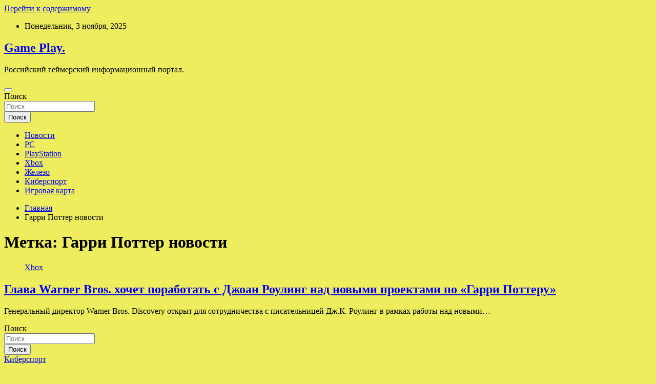

--- FILE ---
content_type: text/html; charset=UTF-8
request_url: http://html5play.ru/tag/garri-potter-novosti
body_size: 52797
content:
<!doctype html>
<html lang="ru-RU">
<head>
	<meta charset="UTF-8">
	<meta name="viewport" content="width=device-width, initial-scale=1, shrink-to-fit=no">
	<link rel="profile" href="https://gmpg.org/xfn/11">

	<title>Гарри Поттер новости &#8212; Game Play.</title>
<meta name='robots' content='max-image-preview:large' />
	<style>img:is([sizes="auto" i], [sizes^="auto," i]) { contain-intrinsic-size: 3000px 1500px }</style>
	<link rel='dns-prefetch' href='//fonts.googleapis.com' />
<link rel='stylesheet' id='wp-block-library-css' href='http://html5play.ru/wp-includes/css/dist/block-library/style.min.css' type='text/css' media='all' />
<style id='classic-theme-styles-inline-css' type='text/css'>
/*! This file is auto-generated */
.wp-block-button__link{color:#fff;background-color:#32373c;border-radius:9999px;box-shadow:none;text-decoration:none;padding:calc(.667em + 2px) calc(1.333em + 2px);font-size:1.125em}.wp-block-file__button{background:#32373c;color:#fff;text-decoration:none}
</style>
<style id='global-styles-inline-css' type='text/css'>
:root{--wp--preset--aspect-ratio--square: 1;--wp--preset--aspect-ratio--4-3: 4/3;--wp--preset--aspect-ratio--3-4: 3/4;--wp--preset--aspect-ratio--3-2: 3/2;--wp--preset--aspect-ratio--2-3: 2/3;--wp--preset--aspect-ratio--16-9: 16/9;--wp--preset--aspect-ratio--9-16: 9/16;--wp--preset--color--black: #000000;--wp--preset--color--cyan-bluish-gray: #abb8c3;--wp--preset--color--white: #ffffff;--wp--preset--color--pale-pink: #f78da7;--wp--preset--color--vivid-red: #cf2e2e;--wp--preset--color--luminous-vivid-orange: #ff6900;--wp--preset--color--luminous-vivid-amber: #fcb900;--wp--preset--color--light-green-cyan: #7bdcb5;--wp--preset--color--vivid-green-cyan: #00d084;--wp--preset--color--pale-cyan-blue: #8ed1fc;--wp--preset--color--vivid-cyan-blue: #0693e3;--wp--preset--color--vivid-purple: #9b51e0;--wp--preset--gradient--vivid-cyan-blue-to-vivid-purple: linear-gradient(135deg,rgba(6,147,227,1) 0%,rgb(155,81,224) 100%);--wp--preset--gradient--light-green-cyan-to-vivid-green-cyan: linear-gradient(135deg,rgb(122,220,180) 0%,rgb(0,208,130) 100%);--wp--preset--gradient--luminous-vivid-amber-to-luminous-vivid-orange: linear-gradient(135deg,rgba(252,185,0,1) 0%,rgba(255,105,0,1) 100%);--wp--preset--gradient--luminous-vivid-orange-to-vivid-red: linear-gradient(135deg,rgba(255,105,0,1) 0%,rgb(207,46,46) 100%);--wp--preset--gradient--very-light-gray-to-cyan-bluish-gray: linear-gradient(135deg,rgb(238,238,238) 0%,rgb(169,184,195) 100%);--wp--preset--gradient--cool-to-warm-spectrum: linear-gradient(135deg,rgb(74,234,220) 0%,rgb(151,120,209) 20%,rgb(207,42,186) 40%,rgb(238,44,130) 60%,rgb(251,105,98) 80%,rgb(254,248,76) 100%);--wp--preset--gradient--blush-light-purple: linear-gradient(135deg,rgb(255,206,236) 0%,rgb(152,150,240) 100%);--wp--preset--gradient--blush-bordeaux: linear-gradient(135deg,rgb(254,205,165) 0%,rgb(254,45,45) 50%,rgb(107,0,62) 100%);--wp--preset--gradient--luminous-dusk: linear-gradient(135deg,rgb(255,203,112) 0%,rgb(199,81,192) 50%,rgb(65,88,208) 100%);--wp--preset--gradient--pale-ocean: linear-gradient(135deg,rgb(255,245,203) 0%,rgb(182,227,212) 50%,rgb(51,167,181) 100%);--wp--preset--gradient--electric-grass: linear-gradient(135deg,rgb(202,248,128) 0%,rgb(113,206,126) 100%);--wp--preset--gradient--midnight: linear-gradient(135deg,rgb(2,3,129) 0%,rgb(40,116,252) 100%);--wp--preset--font-size--small: 13px;--wp--preset--font-size--medium: 20px;--wp--preset--font-size--large: 36px;--wp--preset--font-size--x-large: 42px;--wp--preset--spacing--20: 0.44rem;--wp--preset--spacing--30: 0.67rem;--wp--preset--spacing--40: 1rem;--wp--preset--spacing--50: 1.5rem;--wp--preset--spacing--60: 2.25rem;--wp--preset--spacing--70: 3.38rem;--wp--preset--spacing--80: 5.06rem;--wp--preset--shadow--natural: 6px 6px 9px rgba(0, 0, 0, 0.2);--wp--preset--shadow--deep: 12px 12px 50px rgba(0, 0, 0, 0.4);--wp--preset--shadow--sharp: 6px 6px 0px rgba(0, 0, 0, 0.2);--wp--preset--shadow--outlined: 6px 6px 0px -3px rgba(255, 255, 255, 1), 6px 6px rgba(0, 0, 0, 1);--wp--preset--shadow--crisp: 6px 6px 0px rgba(0, 0, 0, 1);}:where(.is-layout-flex){gap: 0.5em;}:where(.is-layout-grid){gap: 0.5em;}body .is-layout-flex{display: flex;}.is-layout-flex{flex-wrap: wrap;align-items: center;}.is-layout-flex > :is(*, div){margin: 0;}body .is-layout-grid{display: grid;}.is-layout-grid > :is(*, div){margin: 0;}:where(.wp-block-columns.is-layout-flex){gap: 2em;}:where(.wp-block-columns.is-layout-grid){gap: 2em;}:where(.wp-block-post-template.is-layout-flex){gap: 1.25em;}:where(.wp-block-post-template.is-layout-grid){gap: 1.25em;}.has-black-color{color: var(--wp--preset--color--black) !important;}.has-cyan-bluish-gray-color{color: var(--wp--preset--color--cyan-bluish-gray) !important;}.has-white-color{color: var(--wp--preset--color--white) !important;}.has-pale-pink-color{color: var(--wp--preset--color--pale-pink) !important;}.has-vivid-red-color{color: var(--wp--preset--color--vivid-red) !important;}.has-luminous-vivid-orange-color{color: var(--wp--preset--color--luminous-vivid-orange) !important;}.has-luminous-vivid-amber-color{color: var(--wp--preset--color--luminous-vivid-amber) !important;}.has-light-green-cyan-color{color: var(--wp--preset--color--light-green-cyan) !important;}.has-vivid-green-cyan-color{color: var(--wp--preset--color--vivid-green-cyan) !important;}.has-pale-cyan-blue-color{color: var(--wp--preset--color--pale-cyan-blue) !important;}.has-vivid-cyan-blue-color{color: var(--wp--preset--color--vivid-cyan-blue) !important;}.has-vivid-purple-color{color: var(--wp--preset--color--vivid-purple) !important;}.has-black-background-color{background-color: var(--wp--preset--color--black) !important;}.has-cyan-bluish-gray-background-color{background-color: var(--wp--preset--color--cyan-bluish-gray) !important;}.has-white-background-color{background-color: var(--wp--preset--color--white) !important;}.has-pale-pink-background-color{background-color: var(--wp--preset--color--pale-pink) !important;}.has-vivid-red-background-color{background-color: var(--wp--preset--color--vivid-red) !important;}.has-luminous-vivid-orange-background-color{background-color: var(--wp--preset--color--luminous-vivid-orange) !important;}.has-luminous-vivid-amber-background-color{background-color: var(--wp--preset--color--luminous-vivid-amber) !important;}.has-light-green-cyan-background-color{background-color: var(--wp--preset--color--light-green-cyan) !important;}.has-vivid-green-cyan-background-color{background-color: var(--wp--preset--color--vivid-green-cyan) !important;}.has-pale-cyan-blue-background-color{background-color: var(--wp--preset--color--pale-cyan-blue) !important;}.has-vivid-cyan-blue-background-color{background-color: var(--wp--preset--color--vivid-cyan-blue) !important;}.has-vivid-purple-background-color{background-color: var(--wp--preset--color--vivid-purple) !important;}.has-black-border-color{border-color: var(--wp--preset--color--black) !important;}.has-cyan-bluish-gray-border-color{border-color: var(--wp--preset--color--cyan-bluish-gray) !important;}.has-white-border-color{border-color: var(--wp--preset--color--white) !important;}.has-pale-pink-border-color{border-color: var(--wp--preset--color--pale-pink) !important;}.has-vivid-red-border-color{border-color: var(--wp--preset--color--vivid-red) !important;}.has-luminous-vivid-orange-border-color{border-color: var(--wp--preset--color--luminous-vivid-orange) !important;}.has-luminous-vivid-amber-border-color{border-color: var(--wp--preset--color--luminous-vivid-amber) !important;}.has-light-green-cyan-border-color{border-color: var(--wp--preset--color--light-green-cyan) !important;}.has-vivid-green-cyan-border-color{border-color: var(--wp--preset--color--vivid-green-cyan) !important;}.has-pale-cyan-blue-border-color{border-color: var(--wp--preset--color--pale-cyan-blue) !important;}.has-vivid-cyan-blue-border-color{border-color: var(--wp--preset--color--vivid-cyan-blue) !important;}.has-vivid-purple-border-color{border-color: var(--wp--preset--color--vivid-purple) !important;}.has-vivid-cyan-blue-to-vivid-purple-gradient-background{background: var(--wp--preset--gradient--vivid-cyan-blue-to-vivid-purple) !important;}.has-light-green-cyan-to-vivid-green-cyan-gradient-background{background: var(--wp--preset--gradient--light-green-cyan-to-vivid-green-cyan) !important;}.has-luminous-vivid-amber-to-luminous-vivid-orange-gradient-background{background: var(--wp--preset--gradient--luminous-vivid-amber-to-luminous-vivid-orange) !important;}.has-luminous-vivid-orange-to-vivid-red-gradient-background{background: var(--wp--preset--gradient--luminous-vivid-orange-to-vivid-red) !important;}.has-very-light-gray-to-cyan-bluish-gray-gradient-background{background: var(--wp--preset--gradient--very-light-gray-to-cyan-bluish-gray) !important;}.has-cool-to-warm-spectrum-gradient-background{background: var(--wp--preset--gradient--cool-to-warm-spectrum) !important;}.has-blush-light-purple-gradient-background{background: var(--wp--preset--gradient--blush-light-purple) !important;}.has-blush-bordeaux-gradient-background{background: var(--wp--preset--gradient--blush-bordeaux) !important;}.has-luminous-dusk-gradient-background{background: var(--wp--preset--gradient--luminous-dusk) !important;}.has-pale-ocean-gradient-background{background: var(--wp--preset--gradient--pale-ocean) !important;}.has-electric-grass-gradient-background{background: var(--wp--preset--gradient--electric-grass) !important;}.has-midnight-gradient-background{background: var(--wp--preset--gradient--midnight) !important;}.has-small-font-size{font-size: var(--wp--preset--font-size--small) !important;}.has-medium-font-size{font-size: var(--wp--preset--font-size--medium) !important;}.has-large-font-size{font-size: var(--wp--preset--font-size--large) !important;}.has-x-large-font-size{font-size: var(--wp--preset--font-size--x-large) !important;}
:where(.wp-block-post-template.is-layout-flex){gap: 1.25em;}:where(.wp-block-post-template.is-layout-grid){gap: 1.25em;}
:where(.wp-block-columns.is-layout-flex){gap: 2em;}:where(.wp-block-columns.is-layout-grid){gap: 2em;}
:root :where(.wp-block-pullquote){font-size: 1.5em;line-height: 1.6;}
</style>
<link rel='stylesheet' id='bootstrap-style-css' href='http://html5play.ru/wp-content/themes/newscard/assets/library/bootstrap/css/bootstrap.min.css' type='text/css' media='all' />
<link rel='stylesheet' id='newscard-style-css' href='http://html5play.ru/wp-content/themes/newscard/style.css' type='text/css' media='all' />
<script type="text/javascript" src="http://html5play.ru/wp-includes/js/jquery/jquery.min.js" id="jquery-core-js"></script>
<!--[if lt IE 9]>
<script type="text/javascript" src="http://html5play.ru/wp-content/themes/newscard/assets/js/html5.js" id="html5-js"></script>
<![endif]-->
<script type="text/javascript" id="wp-disable-css-lazy-load-js-extra">
/* <![CDATA[ */
var WpDisableAsyncLinks = {"wp-disable-font-awesome":"http:\/\/html5play.ru\/wp-content\/themes\/newscard\/assets\/library\/font-awesome\/css\/all.min.css","wp-disable-google-fonts":"\/\/fonts.googleapis.com\/css?family=Roboto:100,300,300i,400,400i,500,500i,700,700i"};
/* ]]> */
</script>
<script type="text/javascript" src="http://html5play.ru/wp-content/plugins/wp-disable/js/css-lazy-load.min.js" id="wp-disable-css-lazy-load-js"></script>

<meta name="description" content="Гарри Поттер новости &#8212; Game Play." />
<style type="text/css" id="custom-background-css">
body.custom-background { background-color: #eded5e; }
</style>
	<link rel="icon" href="http://html5play.ru/wp-content/uploads/2022/10/igri2-150x150.png" sizes="32x32" />
<link rel="icon" href="http://html5play.ru/wp-content/uploads/2022/10/igri2.png" sizes="192x192" />
<link rel="apple-touch-icon" href="http://html5play.ru/wp-content/uploads/2022/10/igri2.png" />
<meta name="msapplication-TileImage" content="http://html5play.ru/wp-content/uploads/2022/10/igri2.png" />
<link rel="alternate" type="application/rss+xml" title="RSS" href="http://html5play.ru/rsslatest.xml" /></head>

<body class="archive tag tag-garri-potter-novosti tag-595 custom-background wp-theme-newscard theme-body hfeed">
<div id="page" class="site">
	<a class="skip-link screen-reader-text" href="#content">Перейти к содержимому</a>
	
	<header id="masthead" class="site-header">

					<div class="info-bar">
				<div class="container">
					<div class="row gutter-10">
						<div class="col col-sm contact-section">
							<div class="date">
								<ul><li>Понедельник, 3 ноября, 2025</li></ul>
							</div>
						</div><!-- .contact-section -->

											</div><!-- .row -->
          		</div><!-- .container -->
        	</div><!-- .infobar -->
        		<nav class="navbar navbar-expand-lg d-block">
			<div class="navbar-head header-overlay-dark" >
				<div class="container">
					<div class="row navbar-head-row align-items-center">
						<div class="col-lg-4">
							<div class="site-branding navbar-brand">
																	<h2 class="site-title"><a href="http://html5play.ru/" rel="home">Game Play.</a></h2>
																	<p class="site-description">Российский геймерский информационный портал.</p>
															</div><!-- .site-branding .navbar-brand -->
						</div>
											</div><!-- .row -->
				</div><!-- .container -->
			</div><!-- .navbar-head -->
			<div class="navigation-bar">
				<div class="navigation-bar-top">
					<div class="container">
						<button class="navbar-toggler menu-toggle" type="button" data-toggle="collapse" data-target="#navbarCollapse" aria-controls="navbarCollapse" aria-expanded="false" aria-label="Переключение навигации"></button>
						<span class="search-toggle"></span>
					</div><!-- .container -->
					<div class="search-bar">
						<div class="container">
							<div class="search-block off">
								<form action="http://html5play.ru/" method="get" class="search-form">
	<label class="assistive-text"> Поиск </label>
	<div class="input-group">
		<input type="search" value="" placeholder="Поиск" class="form-control s" name="s">
		<div class="input-group-prepend">
			<button class="btn btn-theme">Поиск</button>
		</div>
	</div>
</form><!-- .search-form -->
							</div><!-- .search-box -->
						</div><!-- .container -->
					</div><!-- .search-bar -->
				</div><!-- .navigation-bar-top -->
				<div class="navbar-main">
					<div class="container">
						<div class="collapse navbar-collapse" id="navbarCollapse">
							<div id="site-navigation" class="main-navigation nav-uppercase" role="navigation">
								<ul class="nav-menu navbar-nav d-lg-block"><li id="menu-item-66" class="menu-item menu-item-type-taxonomy menu-item-object-category menu-item-66"><a href="http://html5play.ru/category/novosti">Новости</a></li>
<li id="menu-item-69" class="menu-item menu-item-type-taxonomy menu-item-object-category menu-item-69"><a href="http://html5play.ru/category/pc">PC</a></li>
<li id="menu-item-68" class="menu-item menu-item-type-taxonomy menu-item-object-category menu-item-68"><a href="http://html5play.ru/category/playstation">PlayStation</a></li>
<li id="menu-item-65" class="menu-item menu-item-type-taxonomy menu-item-object-category menu-item-65"><a href="http://html5play.ru/category/xbox">Xbox</a></li>
<li id="menu-item-64" class="menu-item menu-item-type-taxonomy menu-item-object-category menu-item-64"><a href="http://html5play.ru/category/zhelezo">Железо</a></li>
<li id="menu-item-67" class="menu-item menu-item-type-taxonomy menu-item-object-category menu-item-67"><a href="http://html5play.ru/category/kibersport">Киберспорт</a></li>
<li id="menu-item-70" class="menu-item menu-item-type-post_type menu-item-object-page menu-item-70"><a href="http://html5play.ru/igrovaya-karta">Игровая карта</a></li>
</ul>							</div><!-- #site-navigation .main-navigation -->
						</div><!-- .navbar-collapse -->
						<div class="nav-search">
							<span class="search-toggle"></span>
						</div><!-- .nav-search -->
					</div><!-- .container -->
				</div><!-- .navbar-main -->
			</div><!-- .navigation-bar -->
		</nav><!-- .navbar -->

		
		
					<div id="breadcrumb">
				<div class="container">
					<div role="navigation" aria-label="Навигационные цепочки" class="breadcrumb-trail breadcrumbs" itemprop="breadcrumb"><ul class="trail-items" itemscope itemtype="http://schema.org/BreadcrumbList"><meta name="numberOfItems" content="2" /><meta name="itemListOrder" content="Ascending" /><li itemprop="itemListElement" itemscope itemtype="http://schema.org/ListItem" class="trail-item trail-begin"><a href="http://html5play.ru" rel="home" itemprop="item"><span itemprop="name">Главная</span></a><meta itemprop="position" content="1" /></li><li itemprop="itemListElement" itemscope itemtype="http://schema.org/ListItem" class="trail-item trail-end"><span itemprop="name">Гарри Поттер новости</span><meta itemprop="position" content="2" /></li></ul></div>				</div>
			</div><!-- .breadcrumb -->
			</header><!-- #masthead -->
	<div id="content" class="site-content ">
		<div class="container">
							<div class="row justify-content-center site-content-row">
			<div id="content" class="site-content">
	<div class="container">
		<div class="row justify-content-center site-content-row">
			<div id="primary" class="content-area col-lg-8">
				<main id="main" class="site-main">

					
						<header class="page-header">
							<h1 class="page-title">Метка: <span>Гарри Поттер новости</span></h1>						</header><!-- .page-header -->

						<div class="row gutter-parent-14 post-wrap">
								<div class="col-sm-6 col-xxl-4 post-col">
	<div class="post-1725 post type-post status-publish format-standard has-post-thumbnail hentry category-xbox tag-warner-bros tag-garri-potter tag-garri-potter-igry tag-garri-potter-novosti tag-devid-zaslav">

		
				<figure class="post-featured-image post-img-wrap">
					<a title="Глава Warner Bros. хочет поработать с Джоан Роулинг над новыми проектами по &#171;Гарри Поттеру&#187;" href="http://html5play.ru/xbox/glava-warner-bros-hochet-porabotat-s-djoan-royling-nad-novymi-proektami-po-garri-pottery.html" class="post-img" style="background-image: url('http://html5play.ru/wp-content/uploads/2022/11/glava-warner-bros-hochet-porabotat-s-dzhoan-rouling-nad-novymi-proektami-po-garri-potteru-0c46759.jpg');"></a>
					<div class="entry-meta category-meta">
						<div class="cat-links"><a href="http://html5play.ru/category/xbox" rel="category tag">Xbox</a></div>
					</div><!-- .entry-meta -->
				</figure><!-- .post-featured-image .post-img-wrap -->

			
					<header class="entry-header">
				<h2 class="entry-title"><a href="http://html5play.ru/xbox/glava-warner-bros-hochet-porabotat-s-djoan-royling-nad-novymi-proektami-po-garri-pottery.html" rel="bookmark">Глава Warner Bros. хочет поработать с Джоан Роулинг над новыми проектами по &#171;Гарри Поттеру&#187;</a></h2>
									<!-- .entry-meta -->
								</header>
				<div class="entry-content">
								<p>Генеральный директор Warner Bros. Discovery открыт для сотрудничества с писательницей Дж.К. Роулинг в рамках работы над новыми&hellip;</p>
						</div><!-- entry-content -->

			</div><!-- .post-1725 -->
	</div><!-- .col-sm-6 .col-xxl-4 .post-col -->
						</div><!-- .row .gutter-parent-14 .post-wrap-->

						
				</main><!-- #main -->
			</div><!-- #primary -->
			

<aside id="secondary" class="col-lg-4 widget-area" role="complementary">
	<div class="sticky-sidebar">
<p></p>

		<section id="search-2" class="widget widget_search"><form action="http://html5play.ru/" method="get" class="search-form">
	<label class="assistive-text"> Поиск </label>
	<div class="input-group">
		<input type="search" value="" placeholder="Поиск" class="form-control s" name="s">
		<div class="input-group-prepend">
			<button class="btn btn-theme">Поиск</button>
		</div>
	</div>
</form><!-- .search-form -->
</section><section id="newscard_horizontal_vertical_posts-3" class="widget newscard-widget-horizontal-vertical-posts">				<div class="row gutter-parent-14 post-vertical">
			<div class="col-md-6 first-col">
										<div class="post-boxed main-post clearfix">
											<div class="post-img-wrap">
							<a href="http://html5play.ru/kibersport/virtus-pro-diskvalificirovali-s-tyrnira-iz-za-narisovannoi-igrokom-bykvy-z.html" class="post-img" style="background-image: url('http://html5play.ru/wp-content/uploads/2022/10/33d6b645c02921f766debdcb96c09a47.webp');"></a>
						</div>
										<div class="post-content">
						<div class="entry-meta category-meta">
							<div class="cat-links"><a href="http://html5play.ru/category/kibersport" rel="category tag">Киберспорт</a></div>
						</div><!-- .entry-meta -->
						<h3 class="entry-title"><a href="http://html5play.ru/kibersport/virtus-pro-diskvalificirovali-s-tyrnira-iz-za-narisovannoi-igrokom-bykvy-z.html">Virtus.pro дисквалифицировали с турнира из-за нарисованной игроком буквы Z</a></h3>						
						<div class="entry-content">
							Обложка: Virtus.pro
Российскую команду Virtus.pro по Dota 2 дисквалифицировали с Dota Pro Circuit 2021/2022: Season 2, сообщает РБК со ссылкой на заявление организаторов турнира. Это произошло из-за нарисованной Иваном Pure Москаленко буквы Z на мини-карте.
Игрок нарисовал эту букву во&hellip;						</div><!-- .entry-content -->
					</div>
				</div><!-- post-boxed -->
			</div>
			<div class="col-md-6 second-col">
												<div class="post-boxed inlined clearfix">
													<div class="post-img-wrap">
								<a href="http://html5play.ru/kibersport/rossiiskim-kibersportsmenam-predlojili-dat-otsrochky-ot-armii.html" class="post-img" style="background-image: url('http://html5play.ru/wp-content/uploads/2022/10/369bf3020d59dbc80db04889a5a14f52-300x200.webp');"></a>
							</div>
												<div class="post-content">
							<div class="entry-meta category-meta">
								<div class="cat-links"><a href="http://html5play.ru/category/kibersport" rel="category tag">Киберспорт</a></div>
							</div><!-- .entry-meta -->
							<h3 class="entry-title"><a href="http://html5play.ru/kibersport/rossiiskim-kibersportsmenam-predlojili-dat-otsrochky-ot-armii.html">Российским киберспортсменам предложили дать отсрочку от армии</a></h3>						</div>
					</div><!-- .post-boxed -->
													<div class="post-boxed inlined clearfix">
													<div class="post-img-wrap">
								<a href="http://html5play.ru/kibersport/rossiiskaia-komanda-team-spirit-soobshila-ob-otkrytii-ofisa-v-belgrade.html" class="post-img" style="background-image: url('http://html5play.ru/wp-content/uploads/2022/10/7ac5bc355f5b93f47e04173fae9d58eb-300x200.webp');"></a>
							</div>
												<div class="post-content">
							<div class="entry-meta category-meta">
								<div class="cat-links"><a href="http://html5play.ru/category/kibersport" rel="category tag">Киберспорт</a></div>
							</div><!-- .entry-meta -->
							<h3 class="entry-title"><a href="http://html5play.ru/kibersport/rossiiskaia-komanda-team-spirit-soobshila-ob-otkrytii-ofisa-v-belgrade.html">Российская команда Team Spirit сообщила об открытии офиса в Белграде</a></h3>						</div>
					</div><!-- .post-boxed -->
													<div class="post-boxed inlined clearfix">
													<div class="post-img-wrap">
								<a href="http://html5play.ru/kibersport/gendirektor-navi-zaiavil-o-namerenii-ne-sotrydnichat-s-projivaushimi-v-rossii-igrokami.html" class="post-img" style="background-image: url('http://html5play.ru/wp-content/uploads/2022/10/9b36eb1c2fedf550d655f1662ad4d380-300x200.webp');"></a>
							</div>
												<div class="post-content">
							<div class="entry-meta category-meta">
								<div class="cat-links"><a href="http://html5play.ru/category/kibersport" rel="category tag">Киберспорт</a></div>
							</div><!-- .entry-meta -->
							<h3 class="entry-title"><a href="http://html5play.ru/kibersport/gendirektor-navi-zaiavil-o-namerenii-ne-sotrydnichat-s-projivaushimi-v-rossii-igrokami.html">Гендиректор NaVi заявил о намерении не сотрудничать с проживающими в России игроками</a></h3>						</div>
					</div><!-- .post-boxed -->
													<div class="post-boxed inlined clearfix">
													<div class="post-img-wrap">
								<a href="http://html5play.ru/kibersport/virtus-pro-anonsirovala-semki-dokymentalnogo-filma-o-klybe-i-bolelshikah.html" class="post-img" style="background-image: url('http://html5play.ru/wp-content/uploads/2022/10/e3543d79633494cc07285145531e6d93-300x200.webp');"></a>
							</div>
												<div class="post-content">
							<div class="entry-meta category-meta">
								<div class="cat-links"><a href="http://html5play.ru/category/kibersport" rel="category tag">Киберспорт</a></div>
							</div><!-- .entry-meta -->
							<h3 class="entry-title"><a href="http://html5play.ru/kibersport/virtus-pro-anonsirovala-semki-dokymentalnogo-filma-o-klybe-i-bolelshikah.html">Virtus.pro анонсировала съёмки документального фильма о клубе и болельщиках</a></h3>						</div>
					</div><!-- .post-boxed -->
												</div>
		</div><!-- .row gutter-parent-14 -->

		</section><!-- .widget_featured_post --><section id="newscard_horizontal_vertical_posts-2" class="widget newscard-widget-horizontal-vertical-posts">				<div class="row gutter-parent-14 post-vertical">
			<div class="col-md-6 first-col">
										<div class="post-boxed main-post clearfix">
											<div class="post-img-wrap">
							<a href="http://html5play.ru/zhelezo/gigabyte-predstavila-shest-versii-geforce-rtx-4080-s-raznymi-sistemami-ohlajdeniia.html" class="post-img" style="background-image: url('http://html5play.ru/wp-content/uploads/2022/11/gigabyte-predstavila-shest-versij-geforce-rtx-4080-s-raznymi-sistemami-ohlazhdenija-5a44cb4.jpg');"></a>
						</div>
										<div class="post-content">
						<div class="entry-meta category-meta">
							<div class="cat-links"><a href="http://html5play.ru/category/zhelezo" rel="category tag">Железо</a></div>
						</div><!-- .entry-meta -->
						<h3 class="entry-title"><a href="http://html5play.ru/zhelezo/gigabyte-predstavila-shest-versii-geforce-rtx-4080-s-raznymi-sistemami-ohlajdeniia.html">Gigabyte представила шесть версий GeForce RTX 4080 с разными системами охлаждения</a></h3>						
						<div class="entry-content">
							Компания Gigabyte представила сразу шесть собственных версий видеокарты Aorus GeForce RTX 4080 Xtreme Waterforce WB, Aorus RTX 4080 Xtreme Waterforce, Aorus RTX 4080 Master, RTX 4080 Gaming, RTX 4080 Aero и RTX 4080 Eagle.
   
  
Источник изображений: Gigabyte
Версия Aorus GeForce&hellip;						</div><!-- .entry-content -->
					</div>
				</div><!-- post-boxed -->
			</div>
			<div class="col-md-6 second-col">
												<div class="post-boxed inlined clearfix">
													<div class="post-img-wrap">
								<a href="http://html5play.ru/zhelezo/binance-soglasilas-poglotit-odny-iz-krypneishih-kriptobirj-ftx-chtoby-spasti-ot-krizisa-likvidnosti.html" class="post-img" style="background-image: url('http://html5play.ru/wp-content/uploads/2022/11/binance-soglasilas-poglotit-odnu-iz-krupnejshih-kriptobirzh-ftx-chtoby-spasti-ot-krizisa-likvidnosti-b9db26b-300x200.jpg');"></a>
							</div>
												<div class="post-content">
							<div class="entry-meta category-meta">
								<div class="cat-links"><a href="http://html5play.ru/category/zhelezo" rel="category tag">Железо</a></div>
							</div><!-- .entry-meta -->
							<h3 class="entry-title"><a href="http://html5play.ru/zhelezo/binance-soglasilas-poglotit-odny-iz-krypneishih-kriptobirj-ftx-chtoby-spasti-ot-krizisa-likvidnosti.html">Binance согласилась поглотить одну из крупнейших криптобирж FTX, чтобы спасти от кризиса ликвидности</a></h3>						</div>
					</div><!-- .post-boxed -->
													<div class="post-boxed inlined clearfix">
													<div class="post-img-wrap">
								<a href="http://html5play.ru/zhelezo/bitkoin-ypal-do-minimyma-za-poslednii-god-na-fone-poglosheniia-ftx-birjei-binance.html" class="post-img" style="background-image: url('http://html5play.ru/wp-content/uploads/2022/11/bitkoin-upal-do-minimuma-za-poslednij-god-na-fone-pogloshhenija-ftx-birzhej-binance-8804cfb-300x200.jpg');"></a>
							</div>
												<div class="post-content">
							<div class="entry-meta category-meta">
								<div class="cat-links"><a href="http://html5play.ru/category/zhelezo" rel="category tag">Железо</a></div>
							</div><!-- .entry-meta -->
							<h3 class="entry-title"><a href="http://html5play.ru/zhelezo/bitkoin-ypal-do-minimyma-za-poslednii-god-na-fone-poglosheniia-ftx-birjei-binance.html">Биткоин упал до минимума за последний год на фоне поглощения FTX биржей Binance</a></h3>						</div>
					</div><!-- .post-boxed -->
													<div class="post-boxed inlined clearfix">
													<div class="post-img-wrap">
								<a href="http://html5play.ru/zhelezo/sony-ytochnila-v-kakih-regionah-cifrovaia-versiia-god-of-war-ragnarok-bydet-dostypna-na-rysskom-iazyke-v-tom-chisle-s-ozvycheniem.html" class="post-img" style="background-image: url('http://html5play.ru/wp-content/uploads/2022/11/sony-utochnila-v-kakih-regionah-cifrovaja-versija-god-of-war-ragnarok-budet-dostupna-na-russkom-jazyke-v-tom-chisle-s-ozvucheniem-f8c73f4-300x169.jpg');"></a>
							</div>
												<div class="post-content">
							<div class="entry-meta category-meta">
								<div class="cat-links"><a href="http://html5play.ru/category/zhelezo" rel="category tag">Железо</a></div>
							</div><!-- .entry-meta -->
							<h3 class="entry-title"><a href="http://html5play.ru/zhelezo/sony-ytochnila-v-kakih-regionah-cifrovaia-versiia-god-of-war-ragnarok-bydet-dostypna-na-rysskom-iazyke-v-tom-chisle-s-ozvycheniem.html">Sony уточнила, в каких регионах цифровая версия God of War Ragnarok будет доступна на русском языке — в том числе с озвучением</a></h3>						</div>
					</div><!-- .post-boxed -->
													<div class="post-boxed inlined clearfix">
													<div class="post-img-wrap">
								<a href="http://html5play.ru/zhelezo/kitai-ispytal-svoi-moshneishii-raketnyi-dvigatel-ego-ispolzyut-v-bydyshih-lynnyh-i-marsianskih-raketah.html" class="post-img" style="background-image: url('http://html5play.ru/wp-content/uploads/2022/11/kitaj-ispytal-svoj-moshhnejshij-raketnyj-dvigatel-ego-ispolzujut-v-budushhih-lunnyh-i-marsianskih-raketah-273fac7-300x200.jpg');"></a>
							</div>
												<div class="post-content">
							<div class="entry-meta category-meta">
								<div class="cat-links"><a href="http://html5play.ru/category/zhelezo" rel="category tag">Железо</a></div>
							</div><!-- .entry-meta -->
							<h3 class="entry-title"><a href="http://html5play.ru/zhelezo/kitai-ispytal-svoi-moshneishii-raketnyi-dvigatel-ego-ispolzyut-v-bydyshih-lynnyh-i-marsianskih-raketah.html">Китай испытал свой мощнейший ракетный двигатель — его используют в будущих лунных и марсианских ракетах</a></h3>						</div>
					</div><!-- .post-boxed -->
												</div>
		</div><!-- .row gutter-parent-14 -->

		</section><!-- .widget_featured_post --><section id="tag_cloud-2" class="widget widget_tag_cloud"><h3 class="widget-title">Метки</h3><div class="tagcloud"><a href="http://html5play.ru/tag/activision" class="tag-cloud-link tag-link-215 tag-link-position-1" style="font-size: 8.6533333333333pt;" aria-label="Activision (6 элементов)">Activision</a>
<a href="http://html5play.ru/tag/atomic-heart" class="tag-cloud-link tag-link-160 tag-link-position-2" style="font-size: 8pt;" aria-label="Atomic Heart (5 элементов)">Atomic Heart</a>
<a href="http://html5play.ru/tag/bayonetta-3" class="tag-cloud-link tag-link-165 tag-link-position-3" style="font-size: 8.6533333333333pt;" aria-label="Bayonetta 3 (6 элементов)">Bayonetta 3</a>
<a href="http://html5play.ru/tag/cd-projekt-red" class="tag-cloud-link tag-link-203 tag-link-position-4" style="font-size: 8pt;" aria-label="CD Projekt RED (5 элементов)">CD Projekt RED</a>
<a href="http://html5play.ru/tag/dota-2" class="tag-cloud-link tag-link-22 tag-link-position-5" style="font-size: 9.12pt;" aria-label="dota 2 (7 элементов)">dota 2</a>
<a href="http://html5play.ru/tag/ea" class="tag-cloud-link tag-link-171 tag-link-position-6" style="font-size: 8pt;" aria-label="EA (5 элементов)">EA</a>
<a href="http://html5play.ru/tag/god-of-war" class="tag-cloud-link tag-link-117 tag-link-position-7" style="font-size: 8.6533333333333pt;" aria-label="God of War (6 элементов)">God of War</a>
<a href="http://html5play.ru/tag/god-of-war-ragnarok" class="tag-cloud-link tag-link-298 tag-link-position-8" style="font-size: 9.5866666666667pt;" aria-label="God of War: Ragnarok (8 элементов)">God of War: Ragnarok</a>
<a href="http://html5play.ru/tag/marvel" class="tag-cloud-link tag-link-216 tag-link-position-9" style="font-size: 8pt;" aria-label="Marvel (5 элементов)">Marvel</a>
<a href="http://html5play.ru/tag/microsoft" class="tag-cloud-link tag-link-13 tag-link-position-10" style="font-size: 15.28pt;" aria-label="Microsoft (35 элементов)">Microsoft</a>
<a href="http://html5play.ru/tag/netflix" class="tag-cloud-link tag-link-148 tag-link-position-11" style="font-size: 9.12pt;" aria-label="Netflix (7 элементов)">Netflix</a>
<a href="http://html5play.ru/tag/nintendo-switch" class="tag-cloud-link tag-link-9 tag-link-position-12" style="font-size: 12.2pt;" aria-label="Nintendo Switch (16 элементов)">Nintendo Switch</a>
<a href="http://html5play.ru/tag/pc" class="tag-cloud-link tag-link-7 tag-link-position-13" style="font-size: 16.306666666667pt;" aria-label="PC (46 элементов)">PC</a>
<a href="http://html5play.ru/tag/playstation" class="tag-cloud-link tag-link-116 tag-link-position-14" style="font-size: 12.48pt;" aria-label="PlayStation (17 элементов)">PlayStation</a>
<a href="http://html5play.ru/tag/playstation-4" class="tag-cloud-link tag-link-52 tag-link-position-15" style="font-size: 9.5866666666667pt;" aria-label="PlayStation 4 (8 элементов)">PlayStation 4</a>
<a href="http://html5play.ru/tag/playstation-5" class="tag-cloud-link tag-link-77 tag-link-position-16" style="font-size: 10.8pt;" aria-label="PlayStation 5 (11 элементов)">PlayStation 5</a>
<a href="http://html5play.ru/tag/ps4" class="tag-cloud-link tag-link-28 tag-link-position-17" style="font-size: 15.466666666667pt;" aria-label="PS4 (37 элементов)">PS4</a>
<a href="http://html5play.ru/tag/ps4-pro" class="tag-cloud-link tag-link-29 tag-link-position-18" style="font-size: 15pt;" aria-label="PS4 PRO (33 элемента)">PS4 PRO</a>
<a href="http://html5play.ru/tag/ps5" class="tag-cloud-link tag-link-10 tag-link-position-19" style="font-size: 15.653333333333pt;" aria-label="PS5 (39 элементов)">PS5</a>
<a href="http://html5play.ru/tag/sony" class="tag-cloud-link tag-link-158 tag-link-position-20" style="font-size: 14.066666666667pt;" aria-label="Sony (26 элементов)">Sony</a>
<a href="http://html5play.ru/tag/square-enix" class="tag-cloud-link tag-link-87 tag-link-position-21" style="font-size: 8.6533333333333pt;" aria-label="Square Enix (6 элементов)">Square Enix</a>
<a href="http://html5play.ru/tag/steam" class="tag-cloud-link tag-link-191 tag-link-position-22" style="font-size: 9.5866666666667pt;" aria-label="Steam (8 элементов)">Steam</a>
<a href="http://html5play.ru/tag/the-international-2022-dota-2" class="tag-cloud-link tag-link-39 tag-link-position-23" style="font-size: 12.48pt;" aria-label="The International 2022 Dota 2 (17 элементов)">The International 2022 Dota 2</a>
<a href="http://html5play.ru/tag/valve" class="tag-cloud-link tag-link-154 tag-link-position-24" style="font-size: 8pt;" aria-label="valve (5 элементов)">valve</a>
<a href="http://html5play.ru/tag/xbox" class="tag-cloud-link tag-link-14 tag-link-position-25" style="font-size: 13.413333333333pt;" aria-label="Xbox (22 элемента)">Xbox</a>
<a href="http://html5play.ru/tag/xbox-game-pass" class="tag-cloud-link tag-link-97 tag-link-position-26" style="font-size: 9.12pt;" aria-label="Xbox Game Pass (7 элементов)">Xbox Game Pass</a>
<a href="http://html5play.ru/tag/xbox-one" class="tag-cloud-link tag-link-8 tag-link-position-27" style="font-size: 16.493333333333pt;" aria-label="Xbox One (48 элементов)">Xbox One</a>
<a href="http://html5play.ru/tag/xbox-one-x" class="tag-cloud-link tag-link-43 tag-link-position-28" style="font-size: 12.853333333333pt;" aria-label="Xbox One X (19 элементов)">Xbox One X</a>
<a href="http://html5play.ru/tag/xbox-series-x-project-scarlett" class="tag-cloud-link tag-link-44 tag-link-position-29" style="font-size: 12.666666666667pt;" aria-label="Xbox Series X (Project Scarlett) (18 элементов)">Xbox Series X (Project Scarlett)</a>
<a href="http://html5play.ru/tag/xbox-series-xs" class="tag-cloud-link tag-link-50 tag-link-position-30" style="font-size: 9.12pt;" aria-label="Xbox Series X|S (7 элементов)">Xbox Series X|S</a>
<a href="http://html5play.ru/tag/vedmak" class="tag-cloud-link tag-link-112 tag-link-position-31" style="font-size: 8pt;" aria-label="Ведьмак (5 элементов)">Ведьмак</a>
<a href="http://html5play.ru/tag/genri-kavill" class="tag-cloud-link tag-link-277 tag-link-position-32" style="font-size: 9.5866666666667pt;" aria-label="Генри Кавилл (8 элементов)">Генри Кавилл</a>
<a href="http://html5play.ru/tag/igry" class="tag-cloud-link tag-link-18 tag-link-position-33" style="font-size: 22pt;" aria-label="Игры (191 элемент)">Игры</a>
<a href="http://html5play.ru/tag/pk" class="tag-cloud-link tag-link-36 tag-link-position-34" style="font-size: 10.053333333333pt;" aria-label="ПК (9 элементов)">ПК</a>
<a href="http://html5play.ru/tag/fil-spenser" class="tag-cloud-link tag-link-214 tag-link-position-35" style="font-size: 10.426666666667pt;" aria-label="Фил Спенсер (10 элементов)">Фил Спенсер</a>
<a href="http://html5play.ru/tag/xideo-kodzima" class="tag-cloud-link tag-link-211 tag-link-position-36" style="font-size: 9.12pt;" aria-label="Хидео Кодзима (7 элементов)">Хидео Кодзима</a>
<a href="http://html5play.ru/tag/kibersport" class="tag-cloud-link tag-link-21 tag-link-position-37" style="font-size: 8.6533333333333pt;" aria-label="киберспорт (6 элементов)">киберспорт</a>
<a href="http://html5play.ru/tag/kino" class="tag-cloud-link tag-link-103 tag-link-position-38" style="font-size: 9.5866666666667pt;" aria-label="кино (8 элементов)">кино</a>
<a href="http://html5play.ru/tag/novosti-playstation" class="tag-cloud-link tag-link-470 tag-link-position-39" style="font-size: 9.12pt;" aria-label="новости PlayStation (7 элементов)">новости PlayStation</a>
<a href="http://html5play.ru/tag/obnovlenie" class="tag-cloud-link tag-link-12 tag-link-position-40" style="font-size: 11.733333333333pt;" aria-label="обновление (14 элементов)">обновление</a>
<a href="http://html5play.ru/tag/rossiya" class="tag-cloud-link tag-link-5 tag-link-position-41" style="font-size: 11.08pt;" aria-label="россия (12 элементов)">россия</a>
<a href="http://html5play.ru/tag/sankcii" class="tag-cloud-link tag-link-3 tag-link-position-42" style="font-size: 8pt;" aria-label="санкции (5 элементов)">санкции</a>
<a href="http://html5play.ru/tag/uspex" class="tag-cloud-link tag-link-98 tag-link-position-43" style="font-size: 8pt;" aria-label="успех (5 элементов)">успех</a>
<a href="http://html5play.ru/tag/film" class="tag-cloud-link tag-link-102 tag-link-position-44" style="font-size: 8pt;" aria-label="фильм (5 элементов)">фильм</a>
<a href="http://html5play.ru/tag/shuter" class="tag-cloud-link tag-link-198 tag-link-position-45" style="font-size: 8pt;" aria-label="шутер (5 элементов)">шутер</a></div>
</section>	</div><!-- .sticky-sidebar -->
</aside><!-- #secondary -->
		</div><!-- row -->
	</div><!-- .container -->
</div><!-- #content .site-content-->
					</div><!-- row -->
		</div><!-- .container -->
	</div><!-- #content .site-content-->
	<footer id="colophon" class="site-footer" role="contentinfo">
		
			<div class="container">
				<section class="featured-stories">
								<h3 class="stories-title">
									<a href="http://html5play.ru/category/kibersport">Киберспорт</a>
							</h3>
							<div class="row gutter-parent-14">
													<div class="col-sm-6 col-lg-3">
								<div class="post-boxed">
																			<div class="post-img-wrap">
											<div class="featured-post-img">
												<a href="http://html5play.ru/kibersport/virtus-pro-diskvalificirovali-s-tyrnira-iz-za-narisovannoi-igrokom-bykvy-z.html" class="post-img" style="background-image: url('http://html5play.ru/wp-content/uploads/2022/10/33d6b645c02921f766debdcb96c09a47.webp');"></a>
											</div>
											<div class="entry-meta category-meta">
												<div class="cat-links"><a href="http://html5play.ru/category/kibersport" rel="category tag">Киберспорт</a></div>
											</div><!-- .entry-meta -->
										</div><!-- .post-img-wrap -->
																		<div class="post-content">
																				<h3 class="entry-title"><a href="http://html5play.ru/kibersport/virtus-pro-diskvalificirovali-s-tyrnira-iz-za-narisovannoi-igrokom-bykvy-z.html">Virtus.pro дисквалифицировали с турнира из-за нарисованной игроком буквы Z</a></h3>																					<div class="entry-meta">
																							</div>
																			</div><!-- .post-content -->
								</div><!-- .post-boxed -->
							</div><!-- .col-sm-6 .col-lg-3 -->
													<div class="col-sm-6 col-lg-3">
								<div class="post-boxed">
																			<div class="post-img-wrap">
											<div class="featured-post-img">
												<a href="http://html5play.ru/kibersport/rossiiskim-kibersportsmenam-predlojili-dat-otsrochky-ot-armii.html" class="post-img" style="background-image: url('http://html5play.ru/wp-content/uploads/2022/10/369bf3020d59dbc80db04889a5a14f52.webp');"></a>
											</div>
											<div class="entry-meta category-meta">
												<div class="cat-links"><a href="http://html5play.ru/category/kibersport" rel="category tag">Киберспорт</a></div>
											</div><!-- .entry-meta -->
										</div><!-- .post-img-wrap -->
																		<div class="post-content">
																				<h3 class="entry-title"><a href="http://html5play.ru/kibersport/rossiiskim-kibersportsmenam-predlojili-dat-otsrochky-ot-armii.html">Российским киберспортсменам предложили дать отсрочку от армии</a></h3>																					<div class="entry-meta">
																							</div>
																			</div><!-- .post-content -->
								</div><!-- .post-boxed -->
							</div><!-- .col-sm-6 .col-lg-3 -->
													<div class="col-sm-6 col-lg-3">
								<div class="post-boxed">
																			<div class="post-img-wrap">
											<div class="featured-post-img">
												<a href="http://html5play.ru/kibersport/rossiiskaia-komanda-team-spirit-soobshila-ob-otkrytii-ofisa-v-belgrade.html" class="post-img" style="background-image: url('http://html5play.ru/wp-content/uploads/2022/10/7ac5bc355f5b93f47e04173fae9d58eb.webp');"></a>
											</div>
											<div class="entry-meta category-meta">
												<div class="cat-links"><a href="http://html5play.ru/category/kibersport" rel="category tag">Киберспорт</a></div>
											</div><!-- .entry-meta -->
										</div><!-- .post-img-wrap -->
																		<div class="post-content">
																				<h3 class="entry-title"><a href="http://html5play.ru/kibersport/rossiiskaia-komanda-team-spirit-soobshila-ob-otkrytii-ofisa-v-belgrade.html">Российская команда Team Spirit сообщила об открытии офиса в Белграде</a></h3>																					<div class="entry-meta">
																							</div>
																			</div><!-- .post-content -->
								</div><!-- .post-boxed -->
							</div><!-- .col-sm-6 .col-lg-3 -->
													<div class="col-sm-6 col-lg-3">
								<div class="post-boxed">
																			<div class="post-img-wrap">
											<div class="featured-post-img">
												<a href="http://html5play.ru/kibersport/gendirektor-navi-zaiavil-o-namerenii-ne-sotrydnichat-s-projivaushimi-v-rossii-igrokami.html" class="post-img" style="background-image: url('http://html5play.ru/wp-content/uploads/2022/10/9b36eb1c2fedf550d655f1662ad4d380.webp');"></a>
											</div>
											<div class="entry-meta category-meta">
												<div class="cat-links"><a href="http://html5play.ru/category/kibersport" rel="category tag">Киберспорт</a></div>
											</div><!-- .entry-meta -->
										</div><!-- .post-img-wrap -->
																		<div class="post-content">
																				<h3 class="entry-title"><a href="http://html5play.ru/kibersport/gendirektor-navi-zaiavil-o-namerenii-ne-sotrydnichat-s-projivaushimi-v-rossii-igrokami.html">Гендиректор NaVi заявил о намерении не сотрудничать с проживающими в России игроками</a></h3>																					<div class="entry-meta">
																							</div>
																			</div><!-- .post-content -->
								</div><!-- .post-boxed -->
							</div><!-- .col-sm-6 .col-lg-3 -->
											</div><!-- .row -->
				</section><!-- .featured-stories -->
			</div><!-- .container -->
		
					<div class="widget-area">
				<div class="container">
					<div class="row">
						<div class="col-sm-6 col-lg-3">
							<section id="custom_html-2" class="widget_text widget widget_custom_html"><div class="textwidget custom-html-widget"><p><noindex><font size="1">
Все материалы на данном сайте взяты из открытых источников и предоставляются исключительно в ознакомительных целях. Права на материалы принадлежат их владельцам. Администрация сайта ответственности за содержание материала не несет.
</font>
</noindex></p></div></section>						</div><!-- footer sidebar column 1 -->
						<div class="col-sm-6 col-lg-3">
							<section id="custom_html-3" class="widget_text widget widget_custom_html"><div class="textwidget custom-html-widget"><p><noindex><font size="1">
Если Вы обнаружили на нашем сайте материалы, которые нарушают авторские права, принадлежащие Вам, Вашей компании или организации, пожалуйста, сообщите нам.
</font>
</noindex></p></div></section>						</div><!-- footer sidebar column 2 -->
						<div class="col-sm-6 col-lg-3">
							<section id="custom_html-4" class="widget_text widget widget_custom_html"><div class="textwidget custom-html-widget"><p><noindex> <font size="1">
На сайте могут быть опубликованы материалы 18+! <br>
При цитировании ссылка на источник обязательна.
</font>
</noindex></p></div></section>						</div><!-- footer sidebar column 3 -->
						<div class="col-sm-6 col-lg-3">
							<section id="custom_html-5" class="widget_text widget widget_custom_html"><div class="textwidget custom-html-widget"><noindex>
<!--LiveInternet counter--><a href="https://www.liveinternet.ru/click"
target="_blank"><img id="licnt5FE5" width="88" height="31" style="border:0" 
title="LiveInternet: показано число просмотров за 24 часа, посетителей за 24 часа и за сегодня"
src="[data-uri]"
alt=""/></a><script>(function(d,s){d.getElementById("licnt5FE5").src=
"https://counter.yadro.ru/hit?t20.11;r"+escape(d.referrer)+
((typeof(s)=="undefined")?"":";s"+s.width+"*"+s.height+"*"+
(s.colorDepth?s.colorDepth:s.pixelDepth))+";u"+escape(d.URL)+
";h"+escape(d.title.substring(0,150))+";"+Math.random()})
(document,screen)</script><!--/LiveInternet-->
</noindex></div></section>						</div><!-- footer sidebar column 4 -->
					</div><!-- .row -->
				</div><!-- .container -->
			</div><!-- .widget-area -->
				<div class="site-info">
			<div class="container">
				<div class="row">
										<div class="copyright col-lg order-lg-1 text-lg-left">
						<div class="theme-link">
						
							Copyright © 2025 <a href="http://html5play.ru/" title="Game Play." >Game Play.</a></div>
					</div><!-- .copyright -->
				</div><!-- .row -->
			</div><!-- .container -->
		</div><!-- .site-info -->
	</footer><!-- #colophon -->
	<div class="back-to-top"><a title="Перейти наверх" href="#masthead"></a></div>
</div><!-- #page -->

<script type="text/javascript">
<!--
var _acic={dataProvider:10};(function(){var e=document.createElement("script");e.type="text/javascript";e.async=true;e.src="https://www.acint.net/aci.js";var t=document.getElementsByTagName("script")[0];t.parentNode.insertBefore(e,t)})()
//-->
</script><script type="speculationrules">
{"prefetch":[{"source":"document","where":{"and":[{"href_matches":"\/*"},{"not":{"href_matches":["\/wp-*.php","\/wp-admin\/*","\/wp-content\/uploads\/*","\/wp-content\/*","\/wp-content\/plugins\/*","\/wp-content\/themes\/newscard\/*","\/*\\?(.+)"]}},{"not":{"selector_matches":"a[rel~=\"nofollow\"]"}},{"not":{"selector_matches":".no-prefetch, .no-prefetch a"}}]},"eagerness":"conservative"}]}
</script>
<script type="text/javascript" src="http://html5play.ru/wp-content/themes/newscard/assets/library/bootstrap/js/popper.min.js" id="popper-script-js"></script>
<script type="text/javascript" src="http://html5play.ru/wp-content/themes/newscard/assets/library/bootstrap/js/bootstrap.min.js" id="bootstrap-script-js"></script>
<script type="text/javascript" src="http://html5play.ru/wp-content/themes/newscard/assets/library/match-height/jquery.matchHeight-min.js" id="jquery-match-height-js"></script>
<script type="text/javascript" src="http://html5play.ru/wp-content/themes/newscard/assets/library/match-height/jquery.matchHeight-settings.js" id="newscard-match-height-js"></script>
<script type="text/javascript" src="http://html5play.ru/wp-content/themes/newscard/assets/js/skip-link-focus-fix.js" id="newscard-skip-link-focus-fix-js"></script>
<script type="text/javascript" src="http://html5play.ru/wp-content/themes/newscard/assets/library/sticky/jquery.sticky.js" id="jquery-sticky-js"></script>
<script type="text/javascript" src="http://html5play.ru/wp-content/themes/newscard/assets/library/sticky/jquery.sticky-settings.js" id="newscard-jquery-sticky-js"></script>
<script type="text/javascript" src="http://html5play.ru/wp-content/themes/newscard/assets/js/scripts.js" id="newscard-scripts-js"></script>

</body>
</html>
